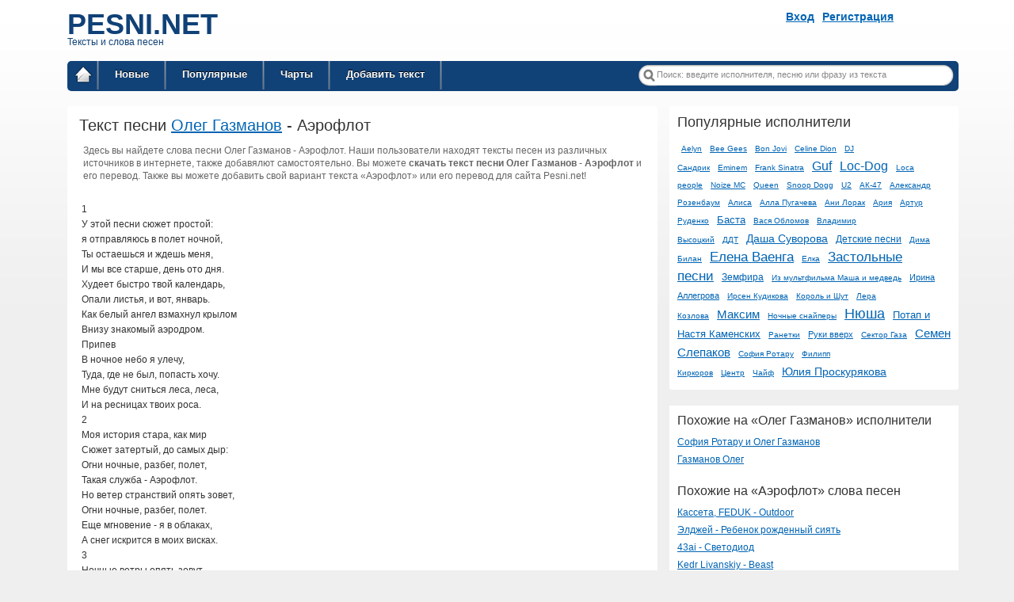

--- FILE ---
content_type: text/html; charset=utf-8
request_url: https://www.pesni.net/text/Oleg-Gazmanov/Aeroflot
body_size: 7358
content:
<!DOCTYPE html><html><head profile="http://gmpg.org/xfn/11"><title>Текст песни Олег Газманов - Аэрофлот, слова песни Олег Газманов - Аэрофлот, перевод песни, аккорды</title><meta content="template language" name="keywords" /><meta content="width=device-width, initial-scale=1.0" name="viewport" /><meta content="text/html; charset=UTF-8" http-equiv="Content-Type" /><meta content="Текст и слова песни Олег Газманов - Аэрофлот, Олег Газманов перевод песни, клип онлайн, аккорды" name="description" /><meta content="Олег Газманов - Аэрофлот, Олег Газманов, текст песни, перевод, слова песни, клип онлайн, аккорды" name="keywords" /><meta content="hOxoyNiVk9ARQZX2gZNBRYIQa4h9s32RmuaIlN8ui0s" name="google-site-verification" /><link href="/stylesheets/color_blue.css" id="scheme-black-css" media="all" rel="stylesheet" type="text/css" /><link href="https://cdnjs.cloudflare.com/ajax/libs/font-awesome/4.7.0/css/font-awesome.min.css" rel="stylesheet" /><script src="/assets/application-54c21c9da679547ace81149d70526c606d46a9dd25edde92a1ed57498b18f577.js"></script><link rel="stylesheet" media="screen" href="/assets/application-46ad9deab911cbe4f57f247f0b2730887ec5e92e7685fcd7e7106841f84a4c1c.css" /><meta name="csrf-param" content="authenticity_token" />
<meta name="csrf-token" content="YWbvkb/DhCS2GwrwP9DUtZVuHtL/5JR/Z/Tq4SwkbldLlL4xIiTeXZAhiM4WbgzrJ4+vDFNlP23VswqH4bSHlg==" /><!--[if IE 6]
| <haml_loud> javascript_include_tag &quot;belatedpng&quot; </haml_loud
| <script
| DD_belatedPNG.fix('.pngbg, a.home, #nav,.searchform .left, .searchform .right, .searchform .s, .fcol_pad img, .fbox img, #respond h3, #cred.pagelines a, .post .date, .headerimage, #sidebar div ul li a');
| </script
| <style
| \#nav ul li {background: transparent}
| </style--><noindex><!--LiveInternet counter--><script>new Image().src = "//counter.yadro.ru/hit?r" + escape(document.referrer) + ((typeof(screen) == "undefined") ? "" : ";s" + screen.width + "*" + screen.height + "*" + (screen.colorDepth ? screen.colorDepth : screen.pixelDepth)) + ";u" + escape(document.URL) + ";h" + escape(document.title.substring(0, 80)) + ";" + Math.random();</script><!--/LiveInternet--></noindex></head><body><div class="container"><div class="row header desktop-header" id="header"><div class="col-xl-3 col-lg-3 col-md-4 col-sm-3 logo-div pr-0"><a href="/"><div class="logo">PESNI.NET<div><p>Тексты и слова песен</p></div></div></a></div><div class="col-xl-6 col-lg-6 col-md-8 col-sm-9 pl-0 abc-col-desktop"><div class="abc"><div class="mobile-letters"><div class="row letters-border"><span><a href="/letter/0">#</a></span><span><a href="/letter/1">A</a></span><span><a href="/letter/2">B</a></span><span><a href="/letter/3">C</a></span><span><a href="/letter/4">D</a></span><span><a href="/letter/5">E</a></span><span><a href="/letter/6">F</a></span><span><a href="/letter/7">G</a></span><span><a href="/letter/8">H</a></span><span><a href="/letter/9">I</a></span><span><a href="/letter/10">J</a></span><span><a href="/letter/11">K</a></span><span><a href="/letter/12">L</a></span><span><a href="/letter/13">M</a></span><span><a href="/letter/14">N</a></span><span><a href="/letter/15">O</a></span><span><a href="/letter/16">P</a></span><span><a href="/letter/17">Q</a></span><span><a href="/letter/18">R</a></span><span><a href="/letter/19">S</a></span><span><a href="/letter/20">T</a></span><span><a href="/letter/21">U</a></span><span><a href="/letter/22">V</a></span><span><a href="/letter/23">W</a></span><span><a href="/letter/24">X</a></span><span><a href="/letter/25">Y</a></span><span><a href="/letter/26">Z</a></span><span><a class="cyr-letter" href="/letter/0">А</a></span><span><a class="cyr-letter" href="/letter/1">Б</a></span><span><a class="cyr-letter" href="/letter/2">В</a></span><span><a class="cyr-letter" href="/letter/3">Г</a></span><span><a class="cyr-letter" href="/letter/4">Д</a></span><span><a class="cyr-letter" href="/letter/5">Е</a></span><span><a class="cyr-letter" href="/letter/6">Ж</a></span><span><a class="cyr-letter" href="/letter/7">З</a></span><span><a class="cyr-letter" href="/letter/8">И</a></span><span><a class="cyr-letter" href="/letter/9">К</a></span><span><a class="cyr-letter" href="/letter/10">Л</a></span><span><a class="cyr-letter" href="/letter/11">М</a></span><span><a class="cyr-letter" href="/letter/12">Н</a></span><span><a class="cyr-letter" href="/letter/13">О</a></span><span><a class="cyr-letter" href="/letter/14">П</a></span><span><a class="cyr-letter" href="/letter/15">Р</a></span><span><a class="cyr-letter" href="/letter/16">С</a></span><span><a class="cyr-letter" href="/letter/17">Т</a></span><span><a class="cyr-letter" href="/letter/18">У</a></span><span><a class="cyr-letter" href="/letter/19">Ф</a></span><span><a class="cyr-letter" href="/letter/20">Х</a></span><span><a class="cyr-letter" href="/letter/21">Ц</a></span><span><a class="cyr-letter" href="/letter/22">Ч</a></span><span><a class="cyr-letter" href="/letter/23">Ш</a></span><span><a class="cyr-letter" href="/letter/24">Ю</a></span><span><a class="cyr-letter" href="/letter/25">Я</a></span></div></div></div></div><div class="col-xl-3 col-lg-3 col-md-12 center pr-0"><div class="authentication-links"><a class="login_link" href="/sign_in">Вход</a><a class="registration_link" href="/sign_up">Регистрация</a></div></div></div><div class="clear"></div><div class="row nav-block"><div class="col-12 pr-0"><div class="desktop-nav"><div class="fix" id="page"><div class="fix" id="wrapper"><div class="fix" id="header"><div class="main-nav" id="nav"><ul class="homebutton"><li class="page_item navfirst"><a class="home" href="/" title="Home">Главная страница / Все тексты песен</a></li></ul><ul id="menu-main"><li><a href="/new"> Новые</a></li><li><a href="/top"> Популярные</a></li><li><a href="/charts">Чарты</a></li><li><a href="/songs/new">Добавить текст</a></li></ul><form action="/search" class="searchform" method="get"><span class="left"></span><input class="s" name="q" onblur="if (this.value == &#39;&#39;) {this.value = &#39;Поиск: введите исполнителя, песню или фразу из текста&#39;;}" onfocus="if (this.value == &#39;Поиск: введите исполнителя, песню или фразу из текста&#39;) {this.value = &#39;&#39;;}" type="text" value="Поиск: введите исполнителя, песню или фразу из текста" /><span class="right"></span><input class="searchsubmit" type="submit" value="Go" /></form><div class="clear"></div></div></div></div></div></div><div class="mobile-nav"><div class="row"><div class="col-sm-12 logo-di pr-0"><header class="header-mobile"><div class="logo"><a href="/">PESNI.NET</a><p>Тексты и слова песен</p></div><input class="menu-btn" id="menu-btn" type="checkbox" /><label class="menu-icon" for="menu-btn"><span class="navicon"></span></label><ul class="menu"><li><a href="/new"><span>Новые</span></a></li><li><a href="/top"><span>Популярные</span></a></li><li><span><a href="/charts">Чарты</a></span></li><li><span><a href="/songs/new">Добавить текст</a></span></li><div class="authentication-links"><li><span><a class="login_link" href="/sign_in">Вход</a></span><span><a class="registration_link" href="/sign_up">Регистрация</a></span></li></div></ul></header></div></div><div class="row mobile-form mt-2"><form action="/search" class="form-inline my-lg-0" method="get"><input aria-label="Search" class="form-control mr-sm-2 place-search" name="q" onblur="if (this.value == &#39;&#39;) {this.value = &#39;Что будем искать?&#39;;}" onfocus="if (this.value == &#39;Что будем искать?&#39;) {this.value = &#39;&#39;;}" type="text" value="Что будем искать?" /><span><input class="searchsubmit" type="submit" value="Найти" /></span></form></div></div></div></div><div class="row content-block main-content-block"><div class="col-xl-8 col-lg-8 col-md-8 col-sm-12 pr-0"><div class="post-33 page hentry"><div class="textcontent">

<h1>
  Текст песни <a class="song-page-artist" href="/text/Oleg-Gazmanov">Олег Газманов</a> -
  Аэрофлот
</h1>



<div class="oes2">
  Здесь вы найдете слова песни Олег Газманов - Аэрофлот. Наши пользователи находят тексты песен из различных источников в интернете, также добавялют самостоятельно. Вы можете <strong>скачать текст песни Олег Газманов - Аэрофлот</strong> и его перевод.
  Также вы можете добавить свой вариант текста &laquo;Аэрофлот&raquo; или его перевод для сайта Pesni.net!
</div>



  <!-- <div class="links-block"> -->
    <!-- <br> -->
    <!--  -->
  <!-- </div> -->




<div class='song-block-text'>
  1<br>У этой песни сюжет простой:<br>я отправляюсь в полет ночной,<br>Ты остаешься и ждешь меня,<br>И мы все старше, день ото дня.<br>Худеет быстро твой календарь,<br>Опали листья, и вот, январь.<br>Как белый ангел взмахнул крылом<br>Внизу знакомый аэродром.<br>Припев<br>В ночное небо я улечу,<br>Туда, где не был, попасть хочу.<br>Мне будут сниться леса, леса,<br>И на ресницах твоих роса.<br>2<br>Моя история стара, как мир<br>Сюжет затертый, до самых дыр:<br>Огни ночные, разбег, полет,<br>Такая служба - Аэрофлот.<br>Но ветер странствий опять зовет,<br>Огни ночные, разбег, полет.<br>Еще мгновение - я в облаках,<br>А снег искрится в моих висках.<br>3<br>Ночные ветры опять зовут,<br>Оставив землю, покой, уют<br>Взлетаю в небо, который год,<br>Такая доля - Аэрофлот!
</div>







  <div class="top-songs">
    <h2>Тексты лучших песен Олег Газманов</h2>
      <div><a href="/text/Oleg-Gazmanov/A-ya-devushek-lyublyu">А я девушек люблю</a></div>
      <div><a href="/text/Oleg-Gazmanov/Baltiyskiy-bereg">Балтийский берег</a></div>
      <div><a href="/text/Oleg-Gazmanov/Bayadera">Баядера</a></div>
      <div><a href="/text/Oleg-Gazmanov/Belyy-sneg">Белый снег</a></div>
      <div><a href="/text/Oleg-Gazmanov/Beskozyrka">Бескозырка</a></div>
      <div><a href="/text/Oleg-Gazmanov/Bessmertnyy-polk">Бессмертный полк</a></div>
      <div><a href="/text/Oleg-Gazmanov/Brodyaga">Бродяга</a></div>
      <div><a href="/text/Oleg-Gazmanov/Vorony">Вороны</a></div>
      <div><a href="/text/Oleg-Gazmanov/Vot-i-leto-proshlo">Вот и лето прошло</a></div>
      <div><a href="/text/Oleg-Gazmanov/Vpered-Rossiya">Вперед Россия</a></div>
  </div>

    <div class="top-songs">
      <h2>Другие песни Олег Газманов</h2>
        <div><a href="/text/Oleg-Gazmanov/YA-moryachka">Я морячка</a></div>
        <div><a href="/text/Oleg-Gazmanov/Led-i-plamya">Лед и пламя</a></div>
        <div><a href="/text/Oleg-Gazmanov/Moy-hram">Мой храм</a></div>
        <div><a href="/text/Oleg-Gazmanov/Chem-izmerit-gory">Чем измерить горы</a></div>
        <div><a href="/text/Oleg-Gazmanov/Moskva-zvonyat-kolokola">Москва звонят колокола</a></div>
        <div><a href="/text/Oleg-Gazmanov/Detstvo-moe">Детство мое</a></div>
        <div><a href="/text/Oleg-Gazmanov/Eskadron">Эскадрон</a></div>
        <div><a href="/text/Oleg-Gazmanov/Drug">Друг</a></div>
        <div><a href="/text/Oleg-Gazmanov/Rodniki">Родники</a></div>
        <div><a href="/text/Oleg-Gazmanov/YA-ne-veryu">Я не верю</a></div>
    </div>



<div class="oes small">
  Вы можете <noindex><a rel="nofollow" href="/songs/new">предложить свой вариант</a></noindex> текста песни &laquo;Аэрофлот&raquo; Олег Газманов с аккордами или табами.
  Также принимается перевод песни &laquo;Аэрофлот&raquo;.
  Если вы не нашли что искали, то можете просмотреть <a href="/text/Oleg-Gazmanov">все тексты песен исполнителя Олег Газманов</a> или воспользоваться поиском по сайту.
</div>

<div class="clear"></div></div></div></div><div class="col-xl-4 col-lg-4 col-md-4 col-sm-12 pr-0"><div class="widget_tag_cloud widget" id="artist_names_sizes"><div class="winner"><h2 class="wtitle">Популярные исполнители</h2><div class="artists-names"><span class="art-name"><a style="font-size: 10px" title="Тексты песен Aelyn" href="/text/Aelyn">Aelyn</a></span><span class="art-name"><a style="font-size: 10px" title="Тексты песен Bee Gees" href="/text/Bee-Gees">Bee Gees</a></span><span class="art-name"><a style="font-size: 10px" title="Тексты песен Bon Jovi" href="/text/Bon-Jovi">Bon Jovi</a></span><span class="art-name"><a style="font-size: 10px" title="Тексты песен Celine Dion" href="/text/Celine-Dion">Celine Dion</a></span><span class="art-name"><a style="font-size: 10px" title="Тексты песен DJ Сандрик" href="/text/DJ-Sandrik">DJ Сандрик</a></span><span class="art-name"><a style="font-size: 10px" title="Тексты песен Eminem" href="/text/Eminem">Eminem</a></span><span class="art-name"><a style="font-size: 10px" title="Тексты песен Frank Sinatra" href="/text/Frank-Sinatra">Frank Sinatra</a></span><span class="art-name"><a style="font-size: 16px" title="Тексты песен Guf" href="/text/Guf">Guf</a></span><span class="art-name"><a style="font-size: 16px" title="Тексты песен Loc-Dog" href="/text/Loc-Dog">Loc-Dog</a></span><span class="art-name"><a style="font-size: 10px" title="Тексты песен Loca people" href="/text/Loca-people">Loca people</a></span><span class="art-name"><a style="font-size: 10px" title="Тексты песен Noize MC" href="/text/Noize-MC">Noize MC</a></span><span class="art-name"><a style="font-size: 10px" title="Тексты песен Queen" href="/text/Queen">Queen</a></span><span class="art-name"><a style="font-size: 10px" title="Тексты песен Snoop Dogg" href="/text/Snoop-Dogg">Snoop Dogg</a></span><span class="art-name"><a style="font-size: 10px" title="Тексты песен U2" href="/text/U2">U2</a></span><span class="art-name"><a style="font-size: 10px" title="Тексты песен АК-47" href="/text/AK-47">АК-47</a></span><span class="art-name"><a style="font-size: 10px" title="Тексты песен Александр Розенбаум" href="/text/Aleksandr-Rozenbaum">Александр Розенбаум</a></span><span class="art-name"><a style="font-size: 10px" title="Тексты песен Алиса" href="/text/AlisA">Алиса</a></span><span class="art-name"><a style="font-size: 10px" title="Тексты песен Алла Пугачева" href="/text/Alla-Pugacheva">Алла Пугачева</a></span><span class="art-name"><a style="font-size: 10px" title="Тексты песен Ани Лорак" href="/text/Ani-Lorak">Ани Лорак</a></span><span class="art-name"><a style="font-size: 10px" title="Тексты песен Ария" href="/text/Ariya">Ария</a></span><span class="art-name"><a style="font-size: 10px" title="Тексты песен Артур Руденко" href="/text/Artur-Rudenko">Артур Руденко</a></span><span class="art-name"><a style="font-size: 13px" title="Тексты песен Баста" href="/text/Basta">Баста</a></span><span class="art-name"><a style="font-size: 10px" title="Тексты песен Вася Обломов" href="/text/Vasya-Oblomov">Вася Обломов</a></span><span class="art-name"><a style="font-size: 10px" title="Тексты песен Владимир Высоцкий" href="/text/Vladimir-Vysotskiy">Владимир Высоцкий</a></span><span class="art-name"><a style="font-size: 10px" title="Тексты песен ДДТ" href="/text/DDT">ДДТ</a></span><span class="art-name"><a style="font-size: 14px" title="Тексты песен Даша Суворова" href="/text/Dasha-Suvorova">Даша Суворова</a></span><span class="art-name"><a style="font-size: 12px" title="Тексты песен Детские песни" href="/text/Detskie-pesni">Детские песни</a></span><span class="art-name"><a style="font-size: 10px" title="Тексты песен Дима Билан" href="/text/Dima-Bilan">Дима Билан</a></span><span class="art-name"><a style="font-size: 17px" title="Тексты песен Елена Ваенга" href="/text/Elena-Vaenga">Елена Ваенга</a></span><span class="art-name"><a style="font-size: 10px" title="Тексты песен Елка" href="/text/Elka">Елка</a></span><span class="art-name"><a style="font-size: 17px" title="Тексты песен Застольные песни" href="/text/Zastolnye-pesni">Застольные песни</a></span><span class="art-name"><a style="font-size: 12px" title="Тексты песен Земфира" href="/text/Zemfira">Земфира</a></span><span class="art-name"><a style="font-size: 10px" title="Тексты песен Из мультфильма Маша и медведь" href="/text/Iz-multfilma-Masha-i-medved">Из мультфильма Маша и медведь</a></span><span class="art-name"><a style="font-size: 11px" title="Тексты песен Ирина Аллегрова" href="/text/Irina-Allegrova">Ирина Аллегрова</a></span><span class="art-name"><a style="font-size: 10px" title="Тексты песен Ирсен Кудикова" href="/text/Irsen-Kudikova">Ирсен Кудикова</a></span><span class="art-name"><a style="font-size: 10px" title="Тексты песен Король и Шут" href="/text/Korol-i-Shut">Король и Шут</a></span><span class="art-name"><a style="font-size: 10px" title="Тексты песен Лера Козлова" href="/text/Lera-Kozlova">Лера Козлова</a></span><span class="art-name"><a style="font-size: 15px" title="Тексты песен Максим" href="/text/Maksim">Максим</a></span><span class="art-name"><a style="font-size: 10px" title="Тексты песен Ночные снайперы" href="/text/Nochnye-snaypery">Ночные снайперы</a></span><span class="art-name"><a style="font-size: 18px" title="Тексты песен Нюша" href="/text/Nyusha">Нюша</a></span><span class="art-name"><a style="font-size: 13px" title="Тексты песен Потап и Настя Каменских" href="/text/Potap-i-Nastya-Kamenskih">Потап и Настя Каменских</a></span><span class="art-name"><a style="font-size: 10px" title="Тексты песен Ранетки" href="/text/Ranetki">Ранетки</a></span><span class="art-name"><a style="font-size: 11px" title="Тексты песен Руки вверх" href="/text/Ruki-Vverh">Руки вверх</a></span><span class="art-name"><a style="font-size: 10px" title="Тексты песен Сектор Газа" href="/text/Sektor-Gaza">Сектор Газа</a></span><span class="art-name"><a style="font-size: 15px" title="Тексты песен Семен Слепаков" href="/text/Semen-Slepakov">Семен Слепаков</a></span><span class="art-name"><a style="font-size: 10px" title="Тексты песен София Ротару" href="/text/Sofiya-Rotaru">София Ротару</a></span><span class="art-name"><a style="font-size: 10px" title="Тексты песен Филипп Киркоров" href="/text/Filipp-Kirkorov">Филипп Киркоров</a></span><span class="art-name"><a style="font-size: 10px" title="Тексты песен Центр" href="/text/Tsentr">Центр</a></span><span class="art-name"><a style="font-size: 10px" title="Тексты песен Чайф" href="/text/Chayf">Чайф</a></span><span class="art-name"><a style="font-size: 14px" title="Тексты песен Юлия Проскурякова" href="/text/Yuliya-Proskuryakova">Юлия Проскурякова</a></span></div></div></div><div class="right-side-content"><div class="new-songs-block"><div class="winner">
        <div class="similar">
          <h3>Похожие на &laquo;Олег Газманов&raquo; исполнители</h3>
              <div><a href="/text/Sofiya-Rotaru-i-Oleg-Gazmanov">София Ротару и Олег Газманов</a></div>
              <div><a href="/text/Gazmanov-Oleg">Газманов Олег</a></div>
        </div>
        <div>&nbsp;</div>

        <div class="similar">
          <h3>Похожие на &laquo;Аэрофлот&raquo; слова песен</h4>
              <div><a href="/text/Kasseta-FEDUK/Outdoor">Кассета, FEDUK - Outdoor</a></div>
              <div><a href="/text/Eldzhey/Rebenok-rozhdennyy-siyat">Элджей - Ребенок рожденный сиять</a></div>
              <div><a href="/text/43ai/Svetodiod">43ai - Светодиод</a></div>
              <div><a href="/text/Kedr-Livanskiy/Beast">Kedr Livanskiy - Beast</a></div>
              <div><a href="/text/Slatt-Savage/Tank">Slatt Savage - Танк</a></div>
              <div><a href="/text/Bahyt-Kompot/Erotoman">Бахыт Компот - Эротоман</a></div>
              <div><a href="/text/Aleksey-Ivaschenko-i-Georgiy-Vasiliev/V-aeroportu-Minvody">Алексей Иващенко и Георгий Васильев - В аэропорту Минводы</a></div>
              <div><a href="/text/Banderos/Adies-Ne-grusti-Amigo">Бандэрос - Адьес!Не грусти,Амиго!</a></div>
              <div><a href="/text/Grigoriy-Leps/Holera">Григорий Лепс - Холера</a></div>
              <div><a href="/text/O-velyur/RIGHTNOW">О&#39;велюр - RIGHTNOW</a></div>
              <div><a href="/text/SABBAT/YA-hochu-esche">SABBAT - Я хочу еще</a></div>
              <div><a href="/text/ZAMAY/Doroga">ЗАМАЙ - Дорога</a></div>
              <div><a href="/text/Vladimir-Vysotskiy/K-50-letiyu-Plucheka">Владимир Высоцкий - К 50-летию Плучека</a></div>
              <div><a href="/text/Vladimir-Vysotskiy/My-Vospitany-v-Prezreni">Владимир Высоцкий - Мы Воспитаны в Презреньи</a></div>
        </div>

</div></div></div></div></div><div class="contact-block-footer"><div class="col"><div id="footer"><div class="effect"><div class="content"><div id="footer_topline"><noindex><div class="row"><div class="col-xl-7 col-lg-7 col-md-7 col-sm-12 mt-2"><div class="contact-string"><span>По всем вопросам обращаться:</span><span class="email"><a href="mailto:%20pesni.net@yandex.ru"> pesni.net@yandex.ru</a></span></div></div><div class="col-xl-5 col-lg-5 col-md-5 col-sm-12 mt-2"><div class="statistics"><div><noindex><a href="https://www.liveinternet.ru/click" rel="nofollow" target="_blank"></a><img alt="" border="0" height="15" src="//counter.yadro.ru/logo?26.2" title="LiveInternet: показано число посетителей за сегодня" width="88" /></noindex></div></div></div></div></noindex></div></div></div></div></div></div></div></body></html>